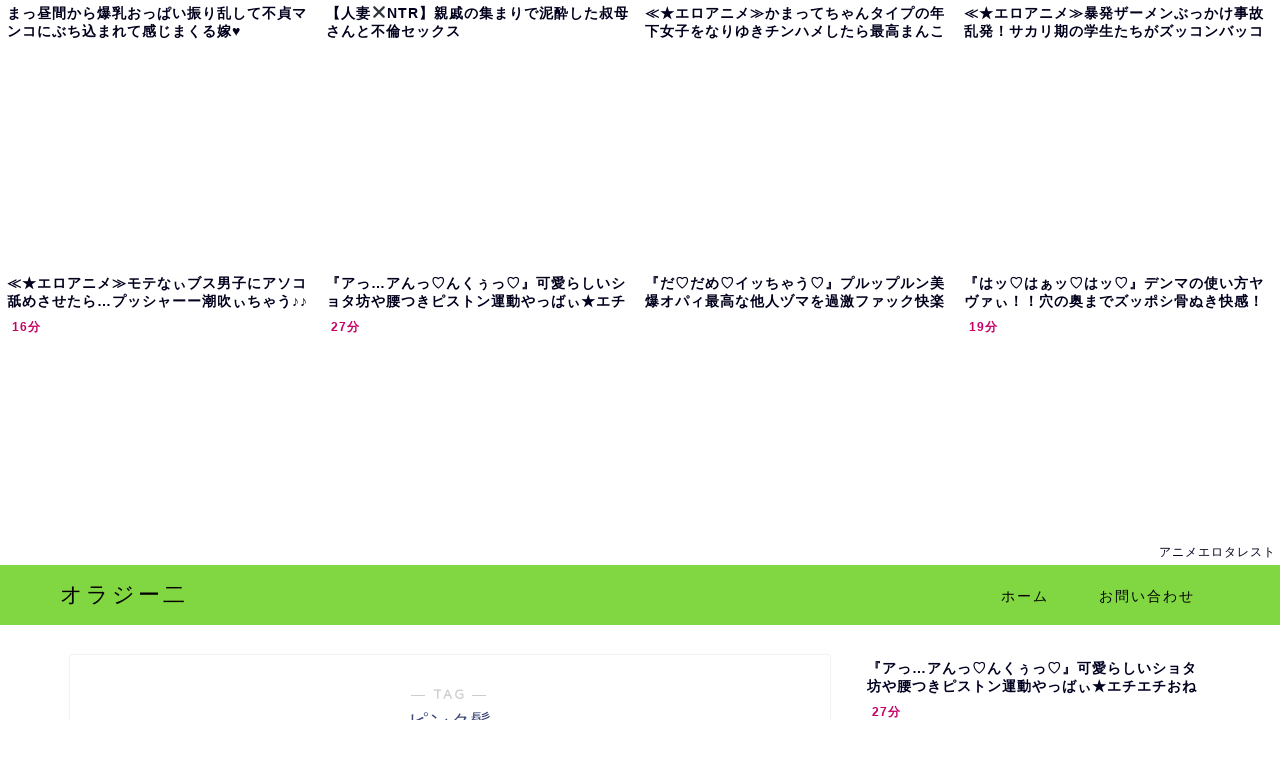

--- FILE ---
content_type: text/html; charset=UTF-8
request_url: https://bpm.anime.eroterest.net/?w=&e=&n=8&rn=4&spn=3&sprn=1&fc=&ts=&tp=&tbg=000019&tsz=&tr=&tc=00001d&tmc=&tu=1&is=1&mts=&ds=&dsz=&dr=&dc=0e0e0e&df=&ibg=&ibm=&ids=&ib=0&ibc=000019&ir=&sf=3
body_size: 2223
content:
var _animeEroterestPartsTargetv23 = document.getElementById("anime_eroterest_partsv23");
_animeEroterestPartsTargetv23.innerHTML='<style>#animeEroterestPartsWrapperv23 {font-size:12px; margin:0; padding:0;}#animeEroterestPartsWrapperv23 a:link, #anime_eroterest_parts3 a:visited {color:#00001d; text-decoration:none;}#animeEroterestPartsWrapperv23 .itemRow {display:table; width:100%; border-collapse:separate; border-spacing:5px 2.5px; }#animeEroterestPartsWrapperv23 .item {overflow:hidden; display:table-cell;  background-color:#ffffff; margin:0; padding:0; vertical-align:top; width:25%; border-radius:3px;}#animeEroterestPartsWrapperv23 .item:hover {background-color:#fffffff;}#animeEroterestPartsWrapperv23 .item:hover .itemTitle p {color:#c2002a; text-decoration:underline;}#animeEroterestPartsWrapperv23 .item:hover img {opacity:0.7;}#animeEroterestPartsWrapperv23 .item a .itemTitle {padding:2px; text-align:left;}#animeEroterestPartsWrapperv23 .item a .itemTitle p {font-weight:bold; font-size:14px; color:#00001d; overflow:hidden; margin:0; padding:0; height:2.6em; line-height:1.3em; text-decoration:none;}#animeEroterestPartsWrapperv23 .item a .itemBody {overflow:hidden; position:relative;}#animeEroterestPartsWrapperv23 .item a .itemImage {position:relative; overflow:hidden;}#animeEroterestPartsWrapperv23 .item a .itemImage:after{padding-top:72%; display:block; content:"";}#animeEroterestPartsWrapperv23 .item a .itemImage > *{position:absolute; top:0; left:0; bottom:0; right:0;}#animeEroterestPartsWrapperv23 .item a .itemImage img {display:block; width:100%; height:auto; min-height:100%;}#animeEroterestPartsWrapperv23 .item a .movieTime {display:block; position:absolute; top:5px; left:5px; background-color:#fff; padding:2px; border-radius:2px; font-weight:bold; color:#c50067;}#animeEroterestPartsWrapperv23 .item a .itemText {margin:2px;}#animeEroterestPartsWrapperv23 .item a .itemText p {font-size:14px; color:#0e0e0e; margin:0; padding:0; line-height:1.4em; text-align:left; height:2.8em; }#animeEroterestPartsWrapperv23 .item a .clear {clear:both;}#animeEroterestPartsWrapperv23 .foot {text-align:right; margin:4px; clear:both;}</style><div id="animeEroterestPartsWrapperv23" class="animeEroterestPartsWrapperv2"><div class="itemRow"></div><div class="itemRow"><div class="item"><a href="https://anime.eroterest.net/page/2345313/" target="_blank" title="まっ昼間から爆乳おっぱい振り乱して不貞マンコにぶち込まれて感じまくる嫁&hearts;"><div class="itemTitle"><p>まっ昼間から爆乳おっぱい振り乱して不貞マンコにぶち込まれて感じまくる嫁&hearts;</p></div><div class="itemBody"><div class="itemImage"><img src="//anime.eroterest.net/images/get/703/_697f6d855d9ba.jpeg" width="350" height="266" alt="" class="" loading="auto" /></div></div></a></div><div class="item"><a href="https://anime.eroterest.net/page/2346114/" target="_blank" title="【人妻✖️NTR】親戚の集まりで泥酔した叔母さんと不倫セックス"><div class="itemTitle"><p>【人妻✖️NTR】親戚の集まりで泥酔した叔母さんと不倫セックス</p></div><div class="itemBody"><div class="itemImage"><img src="//anime.eroterest.net/images/get/203/_69806aa19827e.jpeg" width="350" height="238" alt="" class="" loading="auto" /></div></div></a></div><div class="item"><a href="https://anime.eroterest.net/page/2346349/" target="_blank" title="≪★エロアニメ≫かまってちゃんタイプの年下女子をなりゆきチンハメしたら最高まんこ♪♪"><div class="itemTitle"><p>≪★エロアニメ≫かまってちゃんタイプの年下女子をなりゆきチンハメしたら最高まんこ♪♪</p></div><div class="itemBody"><div class="itemImage"><img src="//anime.eroterest.net/images/get/445/_6980aadd559dc.jpeg" width="350" height="255" alt="" class="" loading="auto" /></div></div></a></div><div class="item"><a href="https://anime.eroterest.net/page/2346319/" target="_blank" title="≪★エロアニメ≫暴発ザーメンぶっかけ事故乱発！サカリ期の学生たちがズッコンバッコン♪♪"><div class="itemTitle"><p>≪★エロアニメ≫暴発ザーメンぶっかけ事故乱発！サカリ期の学生たちがズッコンバッコン♪♪</p></div><div class="itemBody"><div class="itemImage"><img src="//anime.eroterest.net/images/get/763/_6980a2e4277b7.jpeg" width="350" height="222" alt="" class="" loading="auto" /></div></div></a></div></div><div class="itemRow"><div class="item"><a href="https://anime.eroterest.net/page/2346145/" target="_blank" title="≪★エロアニメ≫モテなぃブス男子にアソコ舐めさせたら&hellip;プッシャーー潮吹ぃちゃう♪♪"><div class="itemTitle"><p>≪★エロアニメ≫モテなぃブス男子にアソコ舐めさせたら&hellip;プッシャーー潮吹ぃちゃう♪♪</p></div><div class="itemBody"><div class="itemImage"><img src="//anime.eroterest.net/images/get/131/_698078b84cc2e.jpeg" width="350" height="250" alt="" class="" loading="auto" /></div><span class="movieTime">16分</span></div></a></div><div class="item"><a href="https://anime.eroterest.net/page/2345315/" target="_blank" title="『アっ&hellip;アんっ♡んくぅっ♡』可愛らしいショタ坊や腰つきピストン運動やっばぃ★エチエチおねぇサン発奮交尾！！"><div class="itemTitle"><p>『アっ&hellip;アんっ♡んくぅっ♡』可愛らしいショタ坊や腰つきピストン運動やっばぃ★エチエチおねぇサン発奮交尾！！</p></div><div class="itemBody"><div class="itemImage"><img src="//anime.eroterest.net/images/get/419/_697f6d8830521.jpeg" width="350" height="245" alt="" class="" loading="auto" /></div><span class="movieTime">27分</span></div></a></div><div class="item"><a href="https://anime.eroterest.net/page/2346279/" target="_blank" title="『だ♡だめ♡イッちゃう♡』プルップルン美爆オパィ最高な他人ヅマを過激ファック快楽の骨ヌキ★"><div class="itemTitle"><p>『だ♡だめ♡イッちゃう♡』プルップルン美爆オパィ最高な他人ヅマを過激ファック快楽の骨ヌキ★</p></div><div class="itemBody"><div class="itemImage"><img src="//anime.eroterest.net/images/get/950/_69809cce6d535.jpeg" width="350" height="257" alt="" class="" loading="auto" /></div></div></a></div><div class="item"><a href="https://anime.eroterest.net/page/2345895/" target="_blank" title="『はッ♡はぁッ♡はッ♡』デンマの使い方ヤヴァぃ！！穴の奥までズッポシ骨ぬき快感！"><div class="itemTitle"><p>『はッ♡はぁッ♡はッ♡』デンマの使い方ヤヴァぃ！！穴の奥までズッポシ骨ぬき快感！</p></div><div class="itemBody"><div class="itemImage"><img src="//anime.eroterest.net/images/get/63/_69801e42b23f9.jpeg" width="350" height="250" alt="" class="" loading="auto" /></div><span class="movieTime">19分</span></div></a></div></div><p class="foot"><a href="https://anime.eroterest.net/" target="_blank">アニメエロタレスト</a></p></div>';
if (window.XMLHttpRequest) {
  var xmlHttp;
  xmlHttp = new XMLHttpRequest();
  xmlHttp.open("GET", "https://bpm.anime.eroterest.net/title/?fc2=&title="+document.title, false);
  xmlHttp.send(null);
}


--- FILE ---
content_type: text/html; charset=UTF-8
request_url: https://bpm.anime.eroterest.net/?w=&e=&n=4&rn=1&spn=&sprn=&fc=&ts=&tp=&tbg=&tsz=&tr=&tc=000021&tmc=&tu=1&is=1&mts=&ds=&dsz=&dr=&dc=&df=&ibg=&ibm=&ids=&ib=0&ibc=&ir=&sf=31
body_size: 1828
content:
var _animeEroterestPartsTargetv231 = document.getElementById("anime_eroterest_partsv231");
_animeEroterestPartsTargetv231.innerHTML='<style>#animeEroterestPartsWrapperv231 {font-size:12px; margin:0; padding:0;}#animeEroterestPartsWrapperv231 a:link, #anime_eroterest_parts31 a:visited {color:#000021; text-decoration:none;}#animeEroterestPartsWrapperv231 .itemRow {display:table; width:100%; border-collapse:separate; border-spacing:5px 2.5px; }#animeEroterestPartsWrapperv231 .item {overflow:hidden; display:table-cell;  background-color:#ffffff; margin:0; padding:0; vertical-align:top; width:100%; border-radius:3px;}#animeEroterestPartsWrapperv231 .item:hover {background-color:#fffffff;}#animeEroterestPartsWrapperv231 .item:hover .itemTitle p {color:#c2002a; text-decoration:underline;}#animeEroterestPartsWrapperv231 .item:hover img {opacity:0.7;}#animeEroterestPartsWrapperv231 .item a .itemTitle {padding:2px; text-align:left;}#animeEroterestPartsWrapperv231 .item a .itemTitle p {font-weight:bold; font-size:14px; color:#000021; overflow:hidden; margin:0; padding:0; height:2.6em; line-height:1.3em; text-decoration:none;}#animeEroterestPartsWrapperv231 .item a .itemBody {overflow:hidden; position:relative;}#animeEroterestPartsWrapperv231 .item a .itemImage {position:relative; overflow:hidden;}#animeEroterestPartsWrapperv231 .item a .itemImage:after{padding-top:72%; display:block; content:"";}#animeEroterestPartsWrapperv231 .item a .itemImage > *{position:absolute; top:0; left:0; bottom:0; right:0;}#animeEroterestPartsWrapperv231 .item a .itemImage img {display:block; width:100%; height:auto; min-height:100%;}#animeEroterestPartsWrapperv231 .item a .movieTime {display:block; position:absolute; top:5px; left:5px; background-color:#fff; padding:2px; border-radius:2px; font-weight:bold; color:#c50067;}#animeEroterestPartsWrapperv231 .item a .itemText {margin:2px;}#animeEroterestPartsWrapperv231 .item a .itemText p {font-size:14px; color:#2d2d2d; margin:0; padding:0; line-height:1.4em; text-align:left; height:2.8em; }#animeEroterestPartsWrapperv231 .item a .clear {clear:both;}#animeEroterestPartsWrapperv231 .foot {text-align:right; margin:4px; clear:both;}</style><div id="animeEroterestPartsWrapperv231" class="animeEroterestPartsWrapperv2"><div class="itemRow"></div><div class="itemRow"><div class="item"><a href="https://anime.eroterest.net/page/2345315/" target="_blank" title="『アっ&hellip;アんっ♡んくぅっ♡』可愛らしいショタ坊や腰つきピストン運動やっばぃ★エチエチおねぇサン発奮交尾！！"><div class="itemTitle"><p>『アっ&hellip;アんっ♡んくぅっ♡』可愛らしいショタ坊や腰つきピストン運動やっばぃ★エチエチおねぇサン発奮交尾！！</p></div><div class="itemBody"><div class="itemImage"><img src="//anime.eroterest.net/images/get/419/_697f6d8830521.jpeg" width="350" height="245" alt="" class="" loading="auto" /></div><span class="movieTime">27分</span></div></a></div></div><div class="itemRow"><div class="item"><a href="https://anime.eroterest.net/page/2346004/" target="_blank" title="むんわりもちもち柔肌の爆乳おっぱいのカワイ子ちゃんがアツイ絡みで処女喪失&hearts;"><div class="itemTitle"><p>むんわりもちもち柔肌の爆乳おっぱいのカワイ子ちゃんがアツイ絡みで処女喪失&hearts;</p></div><div class="itemBody"><div class="itemImage"><img src="//anime.eroterest.net/images/get/319/_6980486829df1.jpeg" width="350" height="237" alt="" class="" loading="auto" /></div></div></a></div></div><div class="itemRow"><div class="item"><a href="https://anime.eroterest.net/page/2346349/" target="_blank" title="≪★エロアニメ≫かまってちゃんタイプの年下女子をなりゆきチンハメしたら最高まんこ♪♪"><div class="itemTitle"><p>≪★エロアニメ≫かまってちゃんタイプの年下女子をなりゆきチンハメしたら最高まんこ♪♪</p></div><div class="itemBody"><div class="itemImage"><img src="//anime.eroterest.net/images/get/445/_6980aadd559dc.jpeg" width="350" height="255" alt="" class="" loading="auto" /></div></div></a></div></div><div class="itemRow"><div class="item"><a href="https://anime.eroterest.net/page/2346142/" target="_blank" title="［寝取られｴﾛｱﾆﾒ］「※も、っとぉぉ、、ら゛ぁめえぇ！！」極太デカチンで膣穴ガバガバ開発される美人ヅマ&hellip;◇向日葵ﾊ夜ﾆ"><div class="itemTitle"><p>［寝取られｴﾛｱﾆﾒ］「※も、っとぉぉ、、ら゛ぁめえぇ！！」極太デカチンで膣穴ガバガバ開発される美人ヅマ&hellip;◇向日葵ﾊ夜ﾆ</p></div><div class="itemBody"><div class="itemImage"><img src="//anime.eroterest.net/images/get/873/_698078b349894.jpeg" width="350" height="251" alt="" class="" loading="auto" /></div></div></a></div></div><p class="foot"><a href="https://anime.eroterest.net/" target="_blank">アニメエロタレスト</a></p></div>';
if (window.XMLHttpRequest) {
  var xmlHttp;
  xmlHttp = new XMLHttpRequest();
  xmlHttp.open("GET", "https://bpm.anime.eroterest.net/title/?fc2=&title="+document.title, false);
  xmlHttp.send(null);
}
